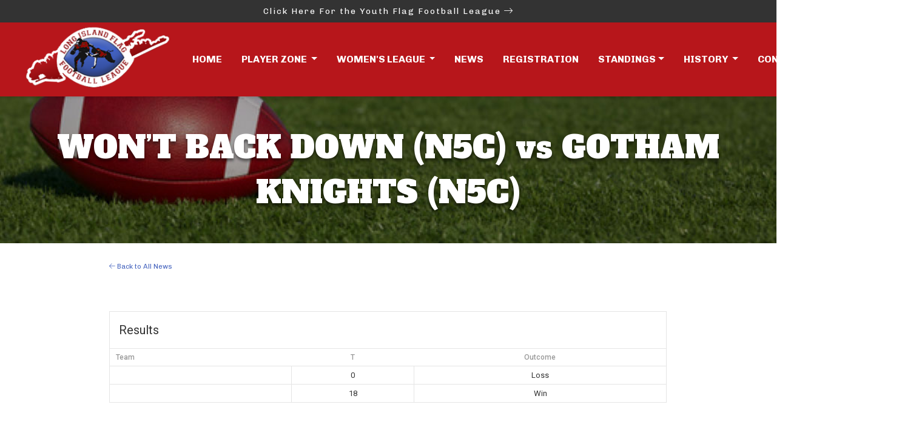

--- FILE ---
content_type: text/html; charset=UTF-8
request_url: https://liffl.com/event/wont-back-down-n5c-vs-gotham-knights-n5c/
body_size: 37369
content:
<!DOCTYPE html>
<html lang="en-US">
<head>
	<meta charset="UTF-8">
	
	<meta name="viewport" content="width=device-width, initial-scale=1, shrink-to-fit=no">

<link rel="preconnect" href="https://fonts.googleapis.com"> 
<link rel="preconnect" href="https://fonts.gstatic.com" crossorigin> 
<link href="https://fonts.googleapis.com/css2?family=Alfa+Slab+One&family=Chivo:wght@400;700&display=swap" rel="stylesheet">

    
    
<script src="https://kit.fontawesome.com/fafd9c0ddb.js" crossorigin="anonymous"></script>
	
<script src="https://cdnjs.cloudflare.com/ajax/libs/jquery/2.1.3/jquery.min.js" type="text/javascript"></script>
<script src="https://cdnjs.cloudflare.com/ajax/libs/modernizr/2.8.3/modernizr.min.js" type="text/javascript"></script>
	<title>WON’T BACK DOWN (N5C) vs GOTHAM KNIGHTS (N5C) &#8211; Long Island Flag Football</title>
<meta name='robots' content='max-image-preview:large' />
<link rel='dns-prefetch' href='//fonts.googleapis.com' />
<link rel="alternate" type="application/rss+xml" title="Long Island Flag Football &raquo; Feed" href="https://liffl.com/feed/" />
<link rel="alternate" type="application/rss+xml" title="Long Island Flag Football &raquo; Comments Feed" href="https://liffl.com/comments/feed/" />
<link rel="alternate" title="oEmbed (JSON)" type="application/json+oembed" href="https://liffl.com/wp-json/oembed/1.0/embed?url=https%3A%2F%2Fliffl.com%2Fevent%2Fwont-back-down-n5c-vs-gotham-knights-n5c%2F" />
<link rel="alternate" title="oEmbed (XML)" type="text/xml+oembed" href="https://liffl.com/wp-json/oembed/1.0/embed?url=https%3A%2F%2Fliffl.com%2Fevent%2Fwont-back-down-n5c-vs-gotham-knights-n5c%2F&#038;format=xml" />
<style id='wp-img-auto-sizes-contain-inline-css'>
img:is([sizes=auto i],[sizes^="auto," i]){contain-intrinsic-size:3000px 1500px}
/*# sourceURL=wp-img-auto-sizes-contain-inline-css */
</style>
<style id='wp-emoji-styles-inline-css'>

	img.wp-smiley, img.emoji {
		display: inline !important;
		border: none !important;
		box-shadow: none !important;
		height: 1em !important;
		width: 1em !important;
		margin: 0 0.07em !important;
		vertical-align: -0.1em !important;
		background: none !important;
		padding: 0 !important;
	}
/*# sourceURL=wp-emoji-styles-inline-css */
</style>
<link rel='stylesheet' id='wp-block-library-css' href='https://liffl.com/wp-includes/css/dist/block-library/style.min.css?ver=6.9' media='all' />
<style id='global-styles-inline-css'>
:root{--wp--preset--aspect-ratio--square: 1;--wp--preset--aspect-ratio--4-3: 4/3;--wp--preset--aspect-ratio--3-4: 3/4;--wp--preset--aspect-ratio--3-2: 3/2;--wp--preset--aspect-ratio--2-3: 2/3;--wp--preset--aspect-ratio--16-9: 16/9;--wp--preset--aspect-ratio--9-16: 9/16;--wp--preset--color--black: #000000;--wp--preset--color--cyan-bluish-gray: #abb8c3;--wp--preset--color--white: #ffffff;--wp--preset--color--pale-pink: #f78da7;--wp--preset--color--vivid-red: #cf2e2e;--wp--preset--color--luminous-vivid-orange: #ff6900;--wp--preset--color--luminous-vivid-amber: #fcb900;--wp--preset--color--light-green-cyan: #7bdcb5;--wp--preset--color--vivid-green-cyan: #00d084;--wp--preset--color--pale-cyan-blue: #8ed1fc;--wp--preset--color--vivid-cyan-blue: #0693e3;--wp--preset--color--vivid-purple: #9b51e0;--wp--preset--gradient--vivid-cyan-blue-to-vivid-purple: linear-gradient(135deg,rgb(6,147,227) 0%,rgb(155,81,224) 100%);--wp--preset--gradient--light-green-cyan-to-vivid-green-cyan: linear-gradient(135deg,rgb(122,220,180) 0%,rgb(0,208,130) 100%);--wp--preset--gradient--luminous-vivid-amber-to-luminous-vivid-orange: linear-gradient(135deg,rgb(252,185,0) 0%,rgb(255,105,0) 100%);--wp--preset--gradient--luminous-vivid-orange-to-vivid-red: linear-gradient(135deg,rgb(255,105,0) 0%,rgb(207,46,46) 100%);--wp--preset--gradient--very-light-gray-to-cyan-bluish-gray: linear-gradient(135deg,rgb(238,238,238) 0%,rgb(169,184,195) 100%);--wp--preset--gradient--cool-to-warm-spectrum: linear-gradient(135deg,rgb(74,234,220) 0%,rgb(151,120,209) 20%,rgb(207,42,186) 40%,rgb(238,44,130) 60%,rgb(251,105,98) 80%,rgb(254,248,76) 100%);--wp--preset--gradient--blush-light-purple: linear-gradient(135deg,rgb(255,206,236) 0%,rgb(152,150,240) 100%);--wp--preset--gradient--blush-bordeaux: linear-gradient(135deg,rgb(254,205,165) 0%,rgb(254,45,45) 50%,rgb(107,0,62) 100%);--wp--preset--gradient--luminous-dusk: linear-gradient(135deg,rgb(255,203,112) 0%,rgb(199,81,192) 50%,rgb(65,88,208) 100%);--wp--preset--gradient--pale-ocean: linear-gradient(135deg,rgb(255,245,203) 0%,rgb(182,227,212) 50%,rgb(51,167,181) 100%);--wp--preset--gradient--electric-grass: linear-gradient(135deg,rgb(202,248,128) 0%,rgb(113,206,126) 100%);--wp--preset--gradient--midnight: linear-gradient(135deg,rgb(2,3,129) 0%,rgb(40,116,252) 100%);--wp--preset--font-size--small: 13px;--wp--preset--font-size--medium: 20px;--wp--preset--font-size--large: 36px;--wp--preset--font-size--x-large: 42px;--wp--preset--spacing--20: 0.44rem;--wp--preset--spacing--30: 0.67rem;--wp--preset--spacing--40: 1rem;--wp--preset--spacing--50: 1.5rem;--wp--preset--spacing--60: 2.25rem;--wp--preset--spacing--70: 3.38rem;--wp--preset--spacing--80: 5.06rem;--wp--preset--shadow--natural: 6px 6px 9px rgba(0, 0, 0, 0.2);--wp--preset--shadow--deep: 12px 12px 50px rgba(0, 0, 0, 0.4);--wp--preset--shadow--sharp: 6px 6px 0px rgba(0, 0, 0, 0.2);--wp--preset--shadow--outlined: 6px 6px 0px -3px rgb(255, 255, 255), 6px 6px rgb(0, 0, 0);--wp--preset--shadow--crisp: 6px 6px 0px rgb(0, 0, 0);}:where(.is-layout-flex){gap: 0.5em;}:where(.is-layout-grid){gap: 0.5em;}body .is-layout-flex{display: flex;}.is-layout-flex{flex-wrap: wrap;align-items: center;}.is-layout-flex > :is(*, div){margin: 0;}body .is-layout-grid{display: grid;}.is-layout-grid > :is(*, div){margin: 0;}:where(.wp-block-columns.is-layout-flex){gap: 2em;}:where(.wp-block-columns.is-layout-grid){gap: 2em;}:where(.wp-block-post-template.is-layout-flex){gap: 1.25em;}:where(.wp-block-post-template.is-layout-grid){gap: 1.25em;}.has-black-color{color: var(--wp--preset--color--black) !important;}.has-cyan-bluish-gray-color{color: var(--wp--preset--color--cyan-bluish-gray) !important;}.has-white-color{color: var(--wp--preset--color--white) !important;}.has-pale-pink-color{color: var(--wp--preset--color--pale-pink) !important;}.has-vivid-red-color{color: var(--wp--preset--color--vivid-red) !important;}.has-luminous-vivid-orange-color{color: var(--wp--preset--color--luminous-vivid-orange) !important;}.has-luminous-vivid-amber-color{color: var(--wp--preset--color--luminous-vivid-amber) !important;}.has-light-green-cyan-color{color: var(--wp--preset--color--light-green-cyan) !important;}.has-vivid-green-cyan-color{color: var(--wp--preset--color--vivid-green-cyan) !important;}.has-pale-cyan-blue-color{color: var(--wp--preset--color--pale-cyan-blue) !important;}.has-vivid-cyan-blue-color{color: var(--wp--preset--color--vivid-cyan-blue) !important;}.has-vivid-purple-color{color: var(--wp--preset--color--vivid-purple) !important;}.has-black-background-color{background-color: var(--wp--preset--color--black) !important;}.has-cyan-bluish-gray-background-color{background-color: var(--wp--preset--color--cyan-bluish-gray) !important;}.has-white-background-color{background-color: var(--wp--preset--color--white) !important;}.has-pale-pink-background-color{background-color: var(--wp--preset--color--pale-pink) !important;}.has-vivid-red-background-color{background-color: var(--wp--preset--color--vivid-red) !important;}.has-luminous-vivid-orange-background-color{background-color: var(--wp--preset--color--luminous-vivid-orange) !important;}.has-luminous-vivid-amber-background-color{background-color: var(--wp--preset--color--luminous-vivid-amber) !important;}.has-light-green-cyan-background-color{background-color: var(--wp--preset--color--light-green-cyan) !important;}.has-vivid-green-cyan-background-color{background-color: var(--wp--preset--color--vivid-green-cyan) !important;}.has-pale-cyan-blue-background-color{background-color: var(--wp--preset--color--pale-cyan-blue) !important;}.has-vivid-cyan-blue-background-color{background-color: var(--wp--preset--color--vivid-cyan-blue) !important;}.has-vivid-purple-background-color{background-color: var(--wp--preset--color--vivid-purple) !important;}.has-black-border-color{border-color: var(--wp--preset--color--black) !important;}.has-cyan-bluish-gray-border-color{border-color: var(--wp--preset--color--cyan-bluish-gray) !important;}.has-white-border-color{border-color: var(--wp--preset--color--white) !important;}.has-pale-pink-border-color{border-color: var(--wp--preset--color--pale-pink) !important;}.has-vivid-red-border-color{border-color: var(--wp--preset--color--vivid-red) !important;}.has-luminous-vivid-orange-border-color{border-color: var(--wp--preset--color--luminous-vivid-orange) !important;}.has-luminous-vivid-amber-border-color{border-color: var(--wp--preset--color--luminous-vivid-amber) !important;}.has-light-green-cyan-border-color{border-color: var(--wp--preset--color--light-green-cyan) !important;}.has-vivid-green-cyan-border-color{border-color: var(--wp--preset--color--vivid-green-cyan) !important;}.has-pale-cyan-blue-border-color{border-color: var(--wp--preset--color--pale-cyan-blue) !important;}.has-vivid-cyan-blue-border-color{border-color: var(--wp--preset--color--vivid-cyan-blue) !important;}.has-vivid-purple-border-color{border-color: var(--wp--preset--color--vivid-purple) !important;}.has-vivid-cyan-blue-to-vivid-purple-gradient-background{background: var(--wp--preset--gradient--vivid-cyan-blue-to-vivid-purple) !important;}.has-light-green-cyan-to-vivid-green-cyan-gradient-background{background: var(--wp--preset--gradient--light-green-cyan-to-vivid-green-cyan) !important;}.has-luminous-vivid-amber-to-luminous-vivid-orange-gradient-background{background: var(--wp--preset--gradient--luminous-vivid-amber-to-luminous-vivid-orange) !important;}.has-luminous-vivid-orange-to-vivid-red-gradient-background{background: var(--wp--preset--gradient--luminous-vivid-orange-to-vivid-red) !important;}.has-very-light-gray-to-cyan-bluish-gray-gradient-background{background: var(--wp--preset--gradient--very-light-gray-to-cyan-bluish-gray) !important;}.has-cool-to-warm-spectrum-gradient-background{background: var(--wp--preset--gradient--cool-to-warm-spectrum) !important;}.has-blush-light-purple-gradient-background{background: var(--wp--preset--gradient--blush-light-purple) !important;}.has-blush-bordeaux-gradient-background{background: var(--wp--preset--gradient--blush-bordeaux) !important;}.has-luminous-dusk-gradient-background{background: var(--wp--preset--gradient--luminous-dusk) !important;}.has-pale-ocean-gradient-background{background: var(--wp--preset--gradient--pale-ocean) !important;}.has-electric-grass-gradient-background{background: var(--wp--preset--gradient--electric-grass) !important;}.has-midnight-gradient-background{background: var(--wp--preset--gradient--midnight) !important;}.has-small-font-size{font-size: var(--wp--preset--font-size--small) !important;}.has-medium-font-size{font-size: var(--wp--preset--font-size--medium) !important;}.has-large-font-size{font-size: var(--wp--preset--font-size--large) !important;}.has-x-large-font-size{font-size: var(--wp--preset--font-size--x-large) !important;}
/*# sourceURL=global-styles-inline-css */
</style>

<style id='classic-theme-styles-inline-css'>
/*! This file is auto-generated */
.wp-block-button__link{color:#fff;background-color:#32373c;border-radius:9999px;box-shadow:none;text-decoration:none;padding:calc(.667em + 2px) calc(1.333em + 2px);font-size:1.125em}.wp-block-file__button{background:#32373c;color:#fff;text-decoration:none}
/*# sourceURL=/wp-includes/css/classic-themes.min.css */
</style>
<link rel='stylesheet' id='dashicons-css' href='https://liffl.com/wp-includes/css/dashicons.min.css?ver=6.9' media='all' />
<link rel='stylesheet' id='sportspress-general-css' href='//liffl.com/wp-content/plugins/sportspress/assets/css/sportspress.css?ver=2.7.16' media='all' />
<link rel='stylesheet' id='sportspress-icons-css' href='//liffl.com/wp-content/plugins/sportspress/assets/css/icons.css?ver=2.7' media='all' />
<link rel='stylesheet' id='sportspress-roboto-css' href='//fonts.googleapis.com/css?family=Roboto%3A400%2C500&#038;subset=cyrillic%2Ccyrillic-ext%2Cgreek%2Cgreek-ext%2Clatin-ext%2Cvietnamese&#038;ver=2.7' media='all' />
<link rel='stylesheet' id='sportspress-style-css' href='//liffl.com/wp-content/plugins/sportspress/assets/css/sportspress-style.css?ver=2.7' media='all' />
<link rel='stylesheet' id='sportspress-style-ltr-css' href='//liffl.com/wp-content/plugins/sportspress/assets/css/sportspress-style-ltr.css?ver=2.7' media='all' />
<link rel='stylesheet' id='leaflet_stylesheet-css' href='https://liffl.com/wp-content/plugins/sportspress/assets/css/leaflet.css?ver=1.8.0' media='all' />
<link rel='stylesheet' id='main-css' href='https://liffl.com/wp-content/themes/liffl-2023/assets/css/main.css?ver=1' media='all' />
<link rel='stylesheet' id='wowanimate-css' href='https://liffl.com/wp-content/themes/liffl-2023/assets/css/animate.css?ver=1' media='all' />
<link rel='stylesheet' id='slick-css' href='https://liffl.com/wp-content/themes/liffl-2023/assets/css/slick.min.css?ver=1' media='all' />
<link rel='stylesheet' id='uistyle-css' href='https://liffl.com/wp-content/themes/liffl-2023/assets/css/jquery-ui.min.css?ver=1' media='all' />
<link rel='stylesheet' id='style-css' href='https://liffl.com/wp-content/themes/liffl-2023/style.css?ver=1' media='all' />
<style type="text/css"></style><script src="https://liffl.com/wp-includes/js/jquery/jquery.min.js?ver=3.7.1" id="jquery-core-js"></script>
<script src="https://liffl.com/wp-includes/js/jquery/jquery-migrate.min.js?ver=3.4.1" id="jquery-migrate-js"></script>
<script src="https://liffl.com/wp-content/plugins/sportspress/assets/js/leaflet.js?ver=1.8.0" id="leaflet_js-js"></script>
<link rel="https://api.w.org/" href="https://liffl.com/wp-json/" /><link rel="alternate" title="JSON" type="application/json" href="https://liffl.com/wp-json/wp/v2/events/24127" /><link rel="EditURI" type="application/rsd+xml" title="RSD" href="https://liffl.com/xmlrpc.php?rsd" />
<meta name="generator" content="WordPress 6.9" />
<meta name="generator" content="SportsPress 2.7.16" />
<link rel="canonical" href="https://liffl.com/event/wont-back-down-n5c-vs-gotham-knights-n5c/" />
<link rel='shortlink' href='https://liffl.com/?p=24127' />
<link rel="icon" href="https://liffl.com/wp-content/uploads/2023/10/cropped-football-32x32.png" sizes="32x32" />
<link rel="icon" href="https://liffl.com/wp-content/uploads/2023/10/cropped-football-192x192.png" sizes="192x192" />
<link rel="apple-touch-icon" href="https://liffl.com/wp-content/uploads/2023/10/cropped-football-180x180.png" />
<meta name="msapplication-TileImage" content="https://liffl.com/wp-content/uploads/2023/10/cropped-football-270x270.png" />
  <link href="https://liffl.com/wp-content/themes/liffl-2023/responsive.css" rel="stylesheet" type="text/css">
	
	<!-- Google tag (gtag.js) -->
<script async src="https://www.googletagmanager.com/gtag/js?id=G-G0M7T4B0D7"></script>
<script>
  window.dataLayer = window.dataLayer || [];
  function gtag(){dataLayer.push(arguments);}
  gtag('js', new Date());

  gtag('config', 'G-G0M7T4B0D7');
</script>

	
</head>



<body class="wp-singular sp_event-template-default single single-sp_event postid-24127 wp-theme-liffl-2023 sportspress sportspress-page sp-has-results sp-performance-sections--1">



    
    
  
    
    
    
    
    
    
    

<div id="wrapper">
	

	
	<div class="aboveNav">
	<div class="container">
		<div class="row">
		<div class="col-12 text-center">
			<p class="m-0 py-2"><a href="https://flagfootball.com" target="_blank">Click Here For the Youth Flag Football League <i class="fa-light fa-arrow-right-long"></i></a></p>
			</div>
		</div>
		</div>
	
	</div>
	


	

	<header class="flexia-navbar flexia-navbar-fixed-top">
		<nav id="header" class="navbar navbar-expand-md">
			<div class="container-fluid">
				<a class="navbar-brand" href="https://liffl.com" title="Long Island Flag Football" rel="home">
			<img src="https://liffl.com/wp-content/themes/liffl-2023/img/logo.png" alt="Long Island Flag Football" />
				</a>

				<button class="navbar-toggler" type="button" data-toggle="collapse" data-target="#navbar" aria-controls="navbar" aria-expanded="false" aria-label="Toggle navigation">
					<span class="navbar-toggler-icon"><i class="fa-light fa-bars"></i></span>
				</button>
				
				<div id="navbar" class="collapse navbar-collapse justify-content-end">
					
					
				
    <ul class="navbar-nav align-items-center">
      <li class="nav-item active">
        <a class="nav-link" href="https://liffl.com">Home</a>
      </li>
		
		
		<li class="nav-item dropdown">
        <a class="nav-link dropdown-toggle" href="#" role="button" data-toggle="dropdown" aria-expanded="false">
        Player Zone
        </a>
        <div class="dropdown-menu">
          <a class="dropdown-item" href="https://liffl.com/player-zone/free-agents">Free Agents Form</a>
          <a class="dropdown-item" href="https://liffl.com/player-zone/player-forms">Player Form</a>
          <a class="dropdown-item" href="https://liffl.com/player-zone/rules">Rules</a>
			 <a class="dropdown-item" href="https://liffl.com/player-zone/referee-ratings-report">Referee Ratings</a>
			 <a class="dropdown-item" href="https://liffl.com/player-zone/schedules">Schedules</a>
			<a class="dropdown-item" href="https://liffl.com/player-zone/weather-alert">Weather Update</a>
			 <a class="dropdown-item" href="https://liffl.com/player-zone/make-a-payment">Make a Payment</a>
        </div>
      </li>
		
		
		<li class="nav-item dropdown">
        <a class="nav-link dropdown-toggle" href="#" role="button" data-toggle="dropdown" aria-expanded="false">
        Women's League
        </a>
        <div class="dropdown-menu">
          <a class="dropdown-item" href="https://liffl.com/liffl-womens-division">Women's League Info</a>
          <a class="dropdown-item" href="https://form.jotform.com/form/240543908704154" target="_blank">Women's Registration Form</a>
        </div>
      </li>
		
		
		
	
      <li class="nav-item">
        <a class="nav-link" href="https://liffl.com/category/news">News</a>
      </li>
		
		 <li class="nav-item active">
        <a class="nav-link" href="https://liffl.com/registration">Registration</a>
      </li>
		
		<li class="nav-item dropdown">
        <a class="nav-link dropdown-toggle" href="https://liffl.com/2024-spring-mens-league-standings/">Standings</a>
		<div class="dropdown-menu">
			<a class="dropdown-item" <p class="m-0 py-2"><a href="https://liffl.com/winter-2025-standings/" target="_blank">WINTER '25-'26</a></p>
			<a class="dropdown-item" <p class="m-0 py-2"><a href="https://liffl.com/fall-2025-mens-standings/" target="_blank">2025 FALL STANDINGS</a></p>
		
		
			<a class="dropdown-item" <p class="m-0 py-2"><a href="https://flagfootball.com" target="_blank">Youth League Standings <i class="fa-light fa-arrow-right-long"></i></a></p>
			
		</div>
      </li>
		
		
		
		<li class="nav-item dropdown">
        <a class="nav-link dropdown-toggle" href="#" role="button" data-toggle="dropdown" aria-expanded="false">
        History
        </a>
        <div class="dropdown-menu">
          <a class="dropdown-item" href="https://liffl.com/history/league-origins/">League Origins</a>
          <a class="dropdown-item" href="https://liffl.com/history/past-champions/">Past Champions</a>
          <a class="dropdown-item" href="https://liffl.com/history/hall-of-fame/">Hall of Fame</a>
        </div>
      </li>
		
        
        <li class="nav-item">
        <a class="nav-link" href="https://liffl.com/contact-us">Contact</a>
      </li>
        
        
        
        
		<li class="nav-item">
        <a class="nav-link btn btn-info" href="https://liffl.com/player-zone/make-a-payment/">Make a Payment <i class="fa-light fa-circle-arrow-up-right"></i></a>
      </li>
		
    </ul>

					
					
					
			
				</div><!-- /.navbar-collapse -->
			</div><!-- /.container -->
		</nav><!-- /#header -->
	</header>
	
	

	
<script>
	!function(e) {
		e.fn.flexiaNav = function() {
			e(this).each(function() {
				var t = e(this);
				/*-
				e(".nav-menu > li.menu-item-has-children", t).each(function() {
					e("> a", e(this)).append('<span class="parent-menu-dropdown-icon"><svg version="1.1" xmlns="http://www.w3.org/2000/svg" xmlns:xlink="http://www.w3.org/1999/xlink" x="0px" y="0px" viewBox="0 0 492 492" style="enable-background:new 0 0 492 492;" xml:space="preserve"> <g> <g> <path d="M265.2,390.7l218.9-218.9c5.1-5.1,7.9-11.8,7.9-19s-2.8-14-7.9-19L468,117.5c-10.5-10.5-27.6-10.5-38.1,0L246.1,301.4 L62,117.3c-5.1-5.1-11.8-7.9-19-7.9c-7.2,0-14,2.8-19,7.9L7.9,133.5c-5.1,5.1-7.9,11.8-7.9,19s2.8,14,7.9,19L227,390.7 c5.1,5.1,11.9,7.9,19.1,7.8C253.3,398.5,260.1,395.8,265.2,390.7z"/> </g> </g> </svg></span>'),
					e(this).append('<span class="flexia-menu-indicator"></span>')
				}),
				e(".nav-menu > li ul li.menu-item-has-children", t).each(function() {
					e("> a", e(this)).append('<span class="submenu-menu-dropdown-icon"><svg version="1.1" viewBox="0 0 290 492" xmlns="http://www.w3.org/2000/svg"><g fill="none" fill-rule="evenodd"><g transform="translate(145 246) rotate(-90) translate(-246 -145)" fill="#000"><path d="m265.2 281.7 218.9-218.9c5.1-5.1 7.9-11.8 7.9-19s-2.8-14-7.9-19l-16.1-16.3c-10.5-10.5-27.6-10.5-38.1 0l-183.8 183.9-184.1-184.1c-5.1-5.1-11.8-7.9-19-7.9s-14 2.8-19 7.9l-16.1 16.2c-5.1 5.1-7.9 11.8-7.9 19s2.8 14 7.9 19l219.1 219.2c5.1 5.1 11.9 7.9 19.1 7.8 7.2 0 14-2.7 19.1-7.8z"/></g></g></svg></span>'),
					e(this).append('<span class="flexia-menu-indicator"></span>')
				}),
				-*/
				e(".nav-menu", t).after('<button class="flexia-menu-toggle"></button>'),
				e(t).on("click", ".flexia-menu-toggle", function(t) {
					t.preventDefault(),
					"none" == e(this).toggleClass("flexia-menu-toggle-open").siblings(".nav-menu").css("display") ? e(this).siblings(".nav-menu").slideDown(300) : e(this).siblings(".nav-menu").slideUp(300)
				}),
				e(window).on("resize load", function() {
					window.matchMedia("(max-width: 991px)").matches ? e(".nav-menu", t).addClass("flexia-menu-responsive") : (e(".nav-menu", t).removeClass("flexia-menu-responsive"), e(".flexia-menu-toggle", t).removeClass("flexia-menu-toggle-open"), e(".flexia-menu-indicator", t).removeClass("flexia-menu-indicator-open"), e(".nav-menu, .nav-menu ul", t).css("display", ""))
				}),
				e(t).on("click", ".flexia-menu-indicator", function(t) {
					t.preventDefault(),
					e(this).toggleClass("flexia-menu-indicator-open"),
					e(this).hasClass("flexia-menu-indicator-open") ? e(this).siblings("ul").slideDown(300) : e(this).siblings("ul").slideUp(300)
				})
			})
		}
	}(jQuery),
	function(e) {
		e(document).ready(function() {
			e(".main-navigation").flexiaNav(),
			e(".topbar-navigation").flexiaNav()
		})
	}(jQuery),
	jQuery(document).ready(function(e) {
		"use strict";
		var t = e(".flexia-back-to-top").data("start-scroll"),
			n = e(".flexia-back-to-top").data("scroll-speed"),
			i = e("a.flexia-back-to-top"),
			s = e(window);
		s.scroll(function() {
			s.scrollTop() > t ? e(i).css({
				opacity: "1",
				visibility: "visible"
			}) : e(i).css({
				opacity: "0",
				visibility: "hidden"
			})
		}),
		e(i).on("click", function(t) {
			t.preventDefault(),
			e("html, body").animate({
				scrollTop: 0
			}, n)
		}),
		e(".header-widget-toggle").on("click", function() {
			e(this).toggleClass("toggle-collapsed"),
			e(".flexia-header-widget-area").toggleClass("header-widget-open")
		}),
		s.scroll(function() {
			s.scrollTop() > 300 ? e(".toggle-collapsed").css({
				opacity: "0",
				visibility: "hidden"
			}) : e(".toggle-collapsed").css({
				opacity: "1",
				visibility: "visible"
			})
		}),
		e('.nav-menu a[href^="#"]:not([href="#"])').on("click", function(t) {
			t.preventDefault();
			var n = this.hash,
				i = e(n);
			return e("html, body").stop().animate({
				scrollTop: i.offset().top
			}, 800, "swing"), !1
		}),
		e("a.scroll-down, a.scroll-to-comments").on("click", function(t) {
			t.preventDefault();
			var n = e(".flexia-navbar-fixed-top").height(),
				i = this.hash,
				s = e(i);
			return e("html, body").stop().animate({
				scrollTop: s.offset().top - n
			}, 800, "swing"), !1
		}),
		e(window).scroll(function() {
			var t = e(window).scrollTop(),
				n = "flexia-navbar-static-top";
			if (e(".flexia-navbar").hasClass("flexia-navbar-fixed-top"))
				n = e(".flexia-navbar-fixed-top");
			else {
				if (!e(".flexia-navbar").hasClass("flexia-navbar-transparent-sticky-top"))
					return !1;
				n = e(".flexia-navbar-transparent-sticky-top")
			}
			t > 350 ? n.addClass("flexia-sticky-navbar") : n.removeClass("flexia-sticky-navbar")
		});
		var a = e(".header-content").height() + 200,
			o = e(window).height() / 2;
		if (o < a)
			var l = a;
		else
			l = o;
		e(".blog-header").css({
			height: l
		}),
		e(window).on("resize", function() {
			e(".blog-header").css({
				height: l
			}),
			e("body").css({
				width: e(window).width()
			})
		}),
		e(window).scroll(function(t) {
			var n;
			n = e(window).scrollTop(),
			e(".page-header.blog-header .header-content").css("margin-top", 0 - .8 * n + "px")
		}),
		e(window).load(function() {
			e(".flexia-menu-indicator").on("click", function(t) {
				t.preventDefault();
				const n = e(this).parent("li").find("a");
				e(this).css("height", n.innerHeight())
			})
		})
	});
	
</script>
<article id="post-24127" class="post-24127 sp_event type-sp_event status-publish hentry">
	
	
	<div class="pageHeader text-center">
<div class="container-fluid">
<div class="row">	
	<div class="col-12">
		<h1>WON’T BACK DOWN (N5C) vs GOTHAM KNIGHTS (N5C)</h1>
					</div>
</div>
	</div>
	</div>
	
	<div class="container">
<div class="row d-flex justify-content-center align-items-center">
				<div class="col-12 col-sm-10">

	
	<div class="entry-content">
		
		<p class="small"><a href="https://liffl.com/category/news"><i class="fa-light fa-arrow-left"></i> Back to All News</a></p>
		
		
		
		<div class="pad-50"
		<div class="sp-section-content sp-section-content-results"><div class="sp-template sp-template-event-results">
	<h4 class="sp-table-caption">Results</h4><div class="sp-table-wrapper"><table class="sp-event-results sp-data-table sp-scrollable-table"><thead><th class="data-name">Team</th><th class="data-points">T</th><th class="data-outcome">Outcome</th></tr></thead><tbody><tr class="odd"><td class="data-name"></td><td class="data-points">0</td><td class="data-outcome">Loss</td></tr><tr class="even"><td class="data-name"></td><td class="data-points">18</td><td class="data-outcome">Win</td></tr></tbody></table></div></div>
</div><div class="sp-section-content sp-section-content-excerpt"></div><div class="sp-section-content sp-section-content-details"><div class="sp-template sp-template-event-details">
	<h4 class="sp-table-caption">Details</h4>
	<div class="sp-table-wrapper">
		<table class="sp-event-details sp-data-table
					 sp-scrollable-table">
			<thead>
				<tr>
											<th>Date</th>
												<th>Time</th>
										</tr>
			</thead>
			<tbody>
				<tr class="odd">
											<td>May 22, 2022</td>
												<td>3:26 pm</td>
										</tr>
			</tbody>
		</table>
	</div>
</div>
</div><div class="sp-section-content sp-section-content-venue"></div><div class="sp-tab-group"></div>			 </div>
			 
			 
				</div><!-- /.entry-content -->
	
	
	<!-- <footer class="entry-meta"> -->
				

		
				
	<!--</footer> /.entry-meta -->
		
		
		</div>
	</div>
	</div>
	
</article><!-- /#post-24127 -->
	<div class="container">
<div class="row d-flex justify-content-center align-items-center">
				<div class="col-12 col-sm-10">


<hr>
<div class="post-navigation d-flex justify-content-between">
			<div class="pr-3">
			<a class="previous-post btn btn-lg btn-outline-secondary" href="https://liffl.com/event/li-warriors-sd-vs-supreme-sd/" title="LI WARRIORS (SD) vs SUPREME (SD)">
				<span class="arrow">&larr;</span>
				<span class="title">LI WARRIORS (SD) vs SUPREME (SD)</span>
			</a>
		</div>
			<div class="pl-3">
			<a class="next-post btn btn-lg btn-outline-secondary" href="https://liffl.com/event/those-guys-n5c-vs-mean-machine-n5c-2/" title="THOSE GUYS (N5C) vs MEAN MACHINE (N5C)">
				<span class="title">THOSE GUYS (N5C) vs MEAN MACHINE (N5C)</span>
				<span class="arrow">&rarr;</span>
			</a>
		</div>
	</div><!-- /.post-navigation -->
					
					</div>
	</div>
		</div>
<div class="clearfix"></div>


	
	<div class="aboveFoot py-5">
	<div class="container">
		<div class="row align-items-center">
		<div class="col-sm-4">
			<h2 class="mt-0 mb-2 white">Long Island Flag Football League Sponsors</h2>
			<a href="mailto:liffl2@aol.com" class="btn btn-sm btn-info btn-white">Become a Sponsor</a>
			</div>
			<div class="col-sm-2">
			<a href="https://www.instagram.com/league.pass" target="_blank"><img src="https://liffl.com/wp-content/themes/liffl-2023/img/sponsor-1.jpg" class="d-block w-100"></a>
			</div>
			<div class="col-sm-3">
			<a href="https://www.instagram.com/thefatmanfilms" target="_blank"><img src="https://liffl.com/wp-content/themes/liffl-2023/img/sponsor-2.JPG" class="d-block w-100"></a>
			</div>
			
			<div class="col-sm-3">
			<a href="https://www.instagram.com/hilltoprealtypartners?igsh=dWRibGRheTlkeGg%3D" target="_blank"><img src="https://liffl.com/wp-content/uploads/2025/02/IMG_3201.jpg" class="d-block w-75"></a>
			</div>
		</div>
		</div>
	
	</div>



<div class="clearfix"></div>



<footer id="footer">
			<div class="container-fluid">
				
				<div class="row">
					
					<div class="col-sm-3 text-center offset-xl-1">
						
						<img src="https://liffl.com/wp-content/themes/liffl-2023/img/foot-logo-new.png" alt="Long Island Flag Football" class="w-75" /> 
						
					</div>
					
					<div class="col-sm-3">
					<h3>Long Island Flag Football League</h3>
			  <ul class="list-unstyled nav-list">
				   <li><i class="fa-light fa-phone"></i> Phone (Youth League & Adult League)<br>
(516) 286-2776</li>
				  <li><i class="fa-light fa-phone"></i> Phone (Adult League Only)<br>
(631) 897-0767</li>
				   <li><i class="fa-light fa-envelope"></i> liffl2@aol.com</li>
              <li><i class="fa-light fa-location-dot"></i> PO BOX 518<br>
				Bethpage, NY 11714</li>
        
		  
		 </ul>
					
					
						</div>
					
					
					
						
						<div class="col-sm-2">
			<h3>Info</h3>
				

      <ul class="list-unstyled nav-list">
            
         <li><a href="https://liffl.com/player-zone/make-a-payment">Make A Payment</a></li>
		   <li><a href="https://liffl.com/registration/">Registration</a></li>
		  <li><a href="https://liffl.com/league-standings/">Standings</a></li>
		   <li><a href="https://liffl.com/player-zone/rules">Rules</a></li>
		  <li><a href="https://liffl.com/category/news">News</a></li>


      </ul>
				
						
					</div>
					
					
					<div class="col-sm-3 col-xl-2">
			<h3>Social Media</h3>
					<ul class="list-inline social-links">
					 <li class="list-inline-item"><a href="https://www.facebook.com/liffl" target="_blank"><i class="fa-brands fa-facebook-square"></i></a></li>
				<li class="list-inline-item"><a href="https://instagram.com/long_island_flag_football/" target="_blank"><i class="fa-brands fa-instagram"></i></a></li>
				<li class="list-inline-item"><a href="https://twitter.com/liffl1984" target="_blank"><i class="fa-brands fa-twitter"></i></a></li>
					 <li class="list-inline-item"><a href="https://www.youtube.com/user/36dannyfina" target="_blank"><i class="fa-brands fa-youtube"></i></a></li>
					 </ul>
					
					
				</div>	
					
					
					
					
					
					
				</div><!-- /.row -->
				
				
				<div class="row mt-5 pt-5">
					<div class="col-12 text-center">
						<p>&copy; 2026 Long Island Flag Football. All rights reserved. &nbsp; | &nbsp;  Web Design & Development by LIFFL</p>
					</div>
				</div><!-- /.row -->	
					
					
					
				
			</div><!-- /.container -->
		</footer><!-- /#footer -->






	</div><!-- /#wrapper -->
	<script type="speculationrules">
{"prefetch":[{"source":"document","where":{"and":[{"href_matches":"/*"},{"not":{"href_matches":["/wp-*.php","/wp-admin/*","/wp-content/uploads/*","/wp-content/*","/wp-content/plugins/*","/wp-content/themes/liffl-2023/*","/*\\?(.+)"]}},{"not":{"selector_matches":"a[rel~=\"nofollow\"]"}},{"not":{"selector_matches":".no-prefetch, .no-prefetch a"}}]},"eagerness":"conservative"}]}
</script>
<script src="https://liffl.com/wp-content/plugins/sportspress/assets/js/jquery.dataTables.min.js?ver=1.10.4" id="jquery-datatables-js"></script>
<script id="sportspress-js-extra">
var localized_strings = {"days":"days","hrs":"hrs","mins":"mins","secs":"secs","previous":"Previous","next":"Next"};
//# sourceURL=sportspress-js-extra
</script>
<script src="https://liffl.com/wp-content/plugins/sportspress/assets/js/sportspress.js?ver=2.7.16" id="sportspress-js"></script>
<script src="https://liffl.com/wp-content/themes/liffl-2023/assets/js/main.bundle.js?ver=1" id="mainjs-js"></script>
<script src="https://liffl.com/wp-content/themes/liffl-2023/assets/js/wow.js?ver=1" id="wowjs-js"></script>
<script src="https://liffl.com/wp-content/themes/liffl-2023/assets/js/slick.min.js?ver=1" id="slickjs-js"></script>
<script src="https://liffl.com/wp-content/themes/liffl-2023/assets/js/jquery-ui.min.js?ver=1" id="ui-js"></script>
<script id="wp-emoji-settings" type="application/json">
{"baseUrl":"https://s.w.org/images/core/emoji/17.0.2/72x72/","ext":".png","svgUrl":"https://s.w.org/images/core/emoji/17.0.2/svg/","svgExt":".svg","source":{"concatemoji":"https://liffl.com/wp-includes/js/wp-emoji-release.min.js?ver=6.9"}}
</script>
<script type="module">
/*! This file is auto-generated */
const a=JSON.parse(document.getElementById("wp-emoji-settings").textContent),o=(window._wpemojiSettings=a,"wpEmojiSettingsSupports"),s=["flag","emoji"];function i(e){try{var t={supportTests:e,timestamp:(new Date).valueOf()};sessionStorage.setItem(o,JSON.stringify(t))}catch(e){}}function c(e,t,n){e.clearRect(0,0,e.canvas.width,e.canvas.height),e.fillText(t,0,0);t=new Uint32Array(e.getImageData(0,0,e.canvas.width,e.canvas.height).data);e.clearRect(0,0,e.canvas.width,e.canvas.height),e.fillText(n,0,0);const a=new Uint32Array(e.getImageData(0,0,e.canvas.width,e.canvas.height).data);return t.every((e,t)=>e===a[t])}function p(e,t){e.clearRect(0,0,e.canvas.width,e.canvas.height),e.fillText(t,0,0);var n=e.getImageData(16,16,1,1);for(let e=0;e<n.data.length;e++)if(0!==n.data[e])return!1;return!0}function u(e,t,n,a){switch(t){case"flag":return n(e,"\ud83c\udff3\ufe0f\u200d\u26a7\ufe0f","\ud83c\udff3\ufe0f\u200b\u26a7\ufe0f")?!1:!n(e,"\ud83c\udde8\ud83c\uddf6","\ud83c\udde8\u200b\ud83c\uddf6")&&!n(e,"\ud83c\udff4\udb40\udc67\udb40\udc62\udb40\udc65\udb40\udc6e\udb40\udc67\udb40\udc7f","\ud83c\udff4\u200b\udb40\udc67\u200b\udb40\udc62\u200b\udb40\udc65\u200b\udb40\udc6e\u200b\udb40\udc67\u200b\udb40\udc7f");case"emoji":return!a(e,"\ud83e\u1fac8")}return!1}function f(e,t,n,a){let r;const o=(r="undefined"!=typeof WorkerGlobalScope&&self instanceof WorkerGlobalScope?new OffscreenCanvas(300,150):document.createElement("canvas")).getContext("2d",{willReadFrequently:!0}),s=(o.textBaseline="top",o.font="600 32px Arial",{});return e.forEach(e=>{s[e]=t(o,e,n,a)}),s}function r(e){var t=document.createElement("script");t.src=e,t.defer=!0,document.head.appendChild(t)}a.supports={everything:!0,everythingExceptFlag:!0},new Promise(t=>{let n=function(){try{var e=JSON.parse(sessionStorage.getItem(o));if("object"==typeof e&&"number"==typeof e.timestamp&&(new Date).valueOf()<e.timestamp+604800&&"object"==typeof e.supportTests)return e.supportTests}catch(e){}return null}();if(!n){if("undefined"!=typeof Worker&&"undefined"!=typeof OffscreenCanvas&&"undefined"!=typeof URL&&URL.createObjectURL&&"undefined"!=typeof Blob)try{var e="postMessage("+f.toString()+"("+[JSON.stringify(s),u.toString(),c.toString(),p.toString()].join(",")+"));",a=new Blob([e],{type:"text/javascript"});const r=new Worker(URL.createObjectURL(a),{name:"wpTestEmojiSupports"});return void(r.onmessage=e=>{i(n=e.data),r.terminate(),t(n)})}catch(e){}i(n=f(s,u,c,p))}t(n)}).then(e=>{for(const n in e)a.supports[n]=e[n],a.supports.everything=a.supports.everything&&a.supports[n],"flag"!==n&&(a.supports.everythingExceptFlag=a.supports.everythingExceptFlag&&a.supports[n]);var t;a.supports.everythingExceptFlag=a.supports.everythingExceptFlag&&!a.supports.flag,a.supports.everything||((t=a.source||{}).concatemoji?r(t.concatemoji):t.wpemoji&&t.twemoji&&(r(t.twemoji),r(t.wpemoji)))});
//# sourceURL=https://liffl.com/wp-includes/js/wp-emoji-loader.min.js
</script>



	<script>
wow = new WOW(
                      {
                      boxClass:     'wow',      // default
                      animateClass: 'animated', // default
                      offset:       0,          // default
                      mobile:       false,      
                      live:         true        // default
                    }
                    )
                    wow.init();
              </script>



</body>
</html>
